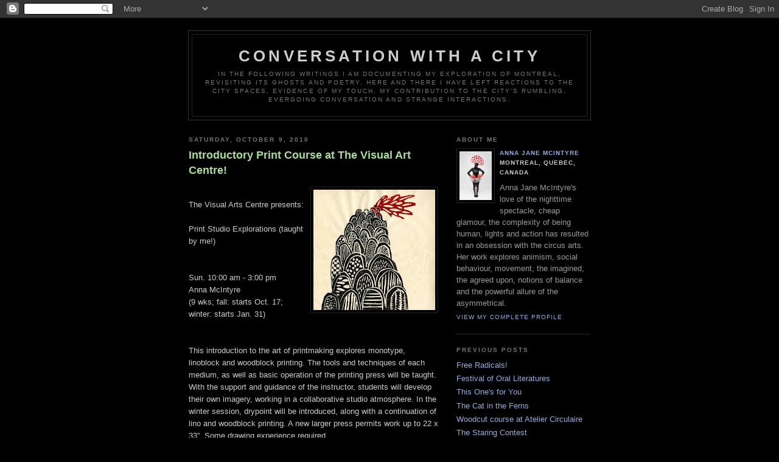

--- FILE ---
content_type: text/html; charset=UTF-8
request_url: https://dontarguewithghosts.blogspot.com/2010/10/introductory-print-course-at-visual-art.html
body_size: 6436
content:
<!DOCTYPE html PUBLIC "-//W3C//DTD XHTML 1.0 Strict//EN" "http://www.w3.org/TR/xhtml1/DTD/xhtml1-strict.dtd">

<html xmlns="http://www.w3.org/1999/xhtml" xml:lang="en" lang="en" dir="ltr">
<head>
  <title>Conversation with a city: Introductory Print Course at The Visual Art Centre!</title>

  <script type="text/javascript">(function() { (function(){function b(g){this.t={};this.tick=function(h,m,f){var n=f!=void 0?f:(new Date).getTime();this.t[h]=[n,m];if(f==void 0)try{window.console.timeStamp("CSI/"+h)}catch(q){}};this.getStartTickTime=function(){return this.t.start[0]};this.tick("start",null,g)}var a;if(window.performance)var e=(a=window.performance.timing)&&a.responseStart;var p=e>0?new b(e):new b;window.jstiming={Timer:b,load:p};if(a){var c=a.navigationStart;c>0&&e>=c&&(window.jstiming.srt=e-c)}if(a){var d=window.jstiming.load;
c>0&&e>=c&&(d.tick("_wtsrt",void 0,c),d.tick("wtsrt_","_wtsrt",e),d.tick("tbsd_","wtsrt_"))}try{a=null,window.chrome&&window.chrome.csi&&(a=Math.floor(window.chrome.csi().pageT),d&&c>0&&(d.tick("_tbnd",void 0,window.chrome.csi().startE),d.tick("tbnd_","_tbnd",c))),a==null&&window.gtbExternal&&(a=window.gtbExternal.pageT()),a==null&&window.external&&(a=window.external.pageT,d&&c>0&&(d.tick("_tbnd",void 0,window.external.startE),d.tick("tbnd_","_tbnd",c))),a&&(window.jstiming.pt=a)}catch(g){}})();window.tickAboveFold=function(b){var a=0;if(b.offsetParent){do a+=b.offsetTop;while(b=b.offsetParent)}b=a;b<=750&&window.jstiming.load.tick("aft")};var k=!1;function l(){k||(k=!0,window.jstiming.load.tick("firstScrollTime"))}window.addEventListener?window.addEventListener("scroll",l,!1):window.attachEvent("onscroll",l);
 })();</script><script type="text/javascript">function a(){var b=window.location.href,c=b.split("?");switch(c.length){case 1:return b+"?m=1";case 2:return c[1].search("(^|&)m=")>=0?null:b+"&m=1";default:return null}}var d=navigator.userAgent;if(d.indexOf("Mobile")!=-1&&d.indexOf("WebKit")!=-1&&d.indexOf("iPad")==-1||d.indexOf("Opera Mini")!=-1||d.indexOf("IEMobile")!=-1){var e=a();e&&window.location.replace(e)};
</script><meta http-equiv="Content-Type" content="text/html; charset=UTF-8" />
<meta name="generator" content="Blogger" />
<link rel="icon" type="image/vnd.microsoft.icon" href="https://www.blogger.com/favicon.ico"/>
<link rel="alternate" type="application/atom+xml" title="Conversation with a city - Atom" href="https://dontarguewithghosts.blogspot.com/feeds/posts/default" />
<link rel="alternate" type="application/rss+xml" title="Conversation with a city - RSS" href="https://dontarguewithghosts.blogspot.com/feeds/posts/default?alt=rss" />
<link rel="service.post" type="application/atom+xml" title="Conversation with a city - Atom" href="https://www.blogger.com/feeds/5338044055006053172/posts/default" />
<link rel="alternate" type="application/atom+xml" title="Conversation with a city - Atom" href="https://dontarguewithghosts.blogspot.com/feeds/1018215644203577315/comments/default" />
<link rel="stylesheet" type="text/css" href="https://www.blogger.com/static/v1/v-css/1601750677-blog_controls.css"/>
<link rel="stylesheet" type="text/css" href="https://www.blogger.com/dyn-css/authorization.css?targetBlogID=5338044055006053172&zx=7d13fe3b-1e43-457e-b254-ee601d986c0e"/>


  <style type="text/css">
/*
-----------------------------------------------
Blogger Template Style
Name:     Minima Black
Date:     26 Feb 2004
----------------------------------------------- */


body {
  background:#000;
  margin:0;
  padding:40px 20px;
  font:x-small "Trebuchet MS",Trebuchet,Verdana,Sans-Serif;
  text-align:center;
  color:#ccc;
  font-size/* */:/**/small;
  font-size: /**/small;
  }
a:link {
  color:#9ad;
  text-decoration:none;
  }
a:visited {
  color:#a7a;
  text-decoration:none;
  }
a:hover {
  color:#ad9;
  text-decoration:underline;
  }
a img {
  border-width:0;
  }


/* Header
----------------------------------------------- */
@media all {
  #header {
    width:660px;
    margin:0 auto 10px;
    border:1px solid #333;
    }
  }
@media handheld {
  #header {
    width:90%;
    }
  }
#blog-title {
  margin:5px 5px 0;
  padding:20px 20px .25em;
  border:1px solid #222;
  border-width:1px 1px 0;
  font-size:200%;
  line-height:1.2em;
  color:#ccc;
  text-transform:uppercase;
  letter-spacing:.2em;
  }
#blog-title a {
  color:#ccc;
  text-decoration:none;
  }
#blog-title a:hover {
  color:#ad9;
  }
#description {
  margin:0 5px 5px;
  padding:0 20px 20px;
  border:1px solid #222;
  border-width:0 1px 1px;
  font:78%/1.4em "Trebuchet MS",Trebuchet,Arial,Verdana,Sans-serif;
  text-transform:uppercase;
  letter-spacing:.2em;
  color:#777;
  }


/* Content
----------------------------------------------- */
@media all {
  #content {
    width:660px;
    margin:0 auto;
    padding:0;
    text-align:left;
    }
  #main {
    width:410px;
    float:left;
    }
  #sidebar {
    width:220px;
    float:right;
    }
  }
@media handheld {
  #content {
    width:90%;
    }
  #main {
    width:100%;
    float:none;
    }
  #sidebar {
    width:100%;
    float:none;
    }
  }

/* Headings
----------------------------------------------- */
h2 {
  margin:1.5em 0 .75em;
  font:bold 78%/1.4em "Trebuchet MS",Trebuchet,Arial,Verdana,Sans-serif;
  text-transform:uppercase;
  letter-spacing:.2em;
  color:#777;
  }


/* Posts
----------------------------------------------- */
@media all {
  .date-header {
    margin:1.5em 0 .5em;
    }
  .post {
    margin:.5em 0 1.5em;
    border-bottom:1px dotted #444;
    padding-bottom:1.5em;
    }
  }
@media handheld {
  .date-header {
    padding:0 1.5em 0 1.5em;
    }
  .post {
    padding:0 1.5em 0 1.5em;
    }
  }
.post-title {
  margin:.25em 0 0;
  padding:0 0 4px;
  font-size:140%;
  line-height:1.4em;
  color:#ad9;
  }
.post-title a {
  text-decoration:none;
  color:#ad9;
  }
.post-title a:hover {
  color:#fff;
  }
.post div {
  margin:0 0 .75em;
  line-height:1.6em;
  }
p.post-footer {
  margin:-.25em 0 0;
  color:#333;
  }
.post-footer em, .comment-link {
  font:78%/1.4em "Trebuchet MS",Trebuchet,Arial,Verdana,Sans-serif;
  text-transform:uppercase;
  letter-spacing:.1em;
  }
.post-footer em {
  font-style:normal;
  color:#777;
  margin-right:.6em;
  }
.comment-link {
  margin-left:.6em;
  }
.post img {
  padding:4px;
  border:1px solid #222;
  }
.post blockquote {
  margin:1em 20px;
  }
.post blockquote p {
  margin:.75em 0;
  }


/* Comments
----------------------------------------------- */
#comments h4 {
  margin:1em 0;
  font:bold 78%/1.6em "Trebuchet MS",Trebuchet,Arial,Verdana,Sans-serif;
  text-transform:uppercase;
  letter-spacing:.2em;
  color:#999;
  }
#comments h4 strong {
  font-size:130%;
  }
#comments-block {
  margin:1em 0 1.5em;
  line-height:1.6em;
  }
#comments-block dt {
  margin:.5em 0;
  }
#comments-block dd {
  margin:.25em 0 0;
  }
#comments-block dd.comment-timestamp {
  margin:-.25em 0 2em;
  font:78%/1.4em "Trebuchet MS",Trebuchet,Arial,Verdana,Sans-serif;
  text-transform:uppercase;
  letter-spacing:.1em;
  }
#comments-block dd p {
  margin:0 0 .75em;
  }
.deleted-comment {
  font-style:italic;
  color:gray;
  }
.paging-control-container {
  float: right;
  margin: 0px 6px 0px 0px;
  font-size: 80%;
}
.unneeded-paging-control {
  visibility: hidden;
}


/* Sidebar Content
----------------------------------------------- */
#sidebar ul {
  margin:0 0 1.5em;
  padding:0 0 1.5em;
  border-bottom:1px dotted #444;
  list-style:none;
  }
#sidebar li {
  margin:0;
  padding:0 0 .25em 15px;
  text-indent:-15px;
  line-height:1.5em;
  }
#sidebar p {
  color:#999;
  line-height:1.5em;
  }


/* Profile
----------------------------------------------- */
#profile-container {
  margin:0 0 1.5em;
  border-bottom:1px dotted #444;
  padding-bottom:1.5em;
  }
.profile-datablock {
  margin:.5em 0 .5em;
  }
.profile-img {
  display:inline;
  }
.profile-img img {
  float:left;
  padding:4px;
  border:1px solid #222;
  margin:0 8px 3px 0;
  }
.profile-data {
  margin:0;
  font:bold 78%/1.6em "Trebuchet MS",Trebuchet,Arial,Verdana,Sans-serif;
  text-transform:uppercase;
  letter-spacing:.1em;
  }
.profile-data strong {
  display:none;
  }
.profile-textblock {
  margin:0 0 .5em;
  }
.profile-link {
  margin:0;
  font:78%/1.4em "Trebuchet MS",Trebuchet,Arial,Verdana,Sans-serif;
  text-transform:uppercase;
  letter-spacing:.1em;
  }


/* Footer
----------------------------------------------- */
#footer {
  width:660px;
  clear:both;
  margin:0 auto;
  }
#footer hr {
  display:none;
  }
#footer p {
  margin:0;
  padding-top:15px;
  font:78%/1.6em "Trebuchet MS",Trebuchet,Verdana,Sans-serif;
  text-transform:uppercase;
  letter-spacing:.1em;
  }


/* Feeds
----------------------------------------------- */
#blogfeeds {
  }
#postfeeds {
  }
  </style>

<meta name='google-adsense-platform-account' content='ca-host-pub-1556223355139109'/>
<meta name='google-adsense-platform-domain' content='blogspot.com'/>
<!-- --><style type="text/css">@import url(//www.blogger.com/static/v1/v-css/navbar/3334278262-classic.css);
div.b-mobile {display:none;}
</style>

</head>

<body><script type="text/javascript">
    function setAttributeOnload(object, attribute, val) {
      if(window.addEventListener) {
        window.addEventListener('load',
          function(){ object[attribute] = val; }, false);
      } else {
        window.attachEvent('onload', function(){ object[attribute] = val; });
      }
    }
  </script>
<div id="navbar-iframe-container"></div>
<script type="text/javascript" src="https://apis.google.com/js/platform.js"></script>
<script type="text/javascript">
      gapi.load("gapi.iframes:gapi.iframes.style.bubble", function() {
        if (gapi.iframes && gapi.iframes.getContext) {
          gapi.iframes.getContext().openChild({
              url: 'https://www.blogger.com/navbar/5338044055006053172?origin\x3dhttps://dontarguewithghosts.blogspot.com',
              where: document.getElementById("navbar-iframe-container"),
              id: "navbar-iframe"
          });
        }
      });
    </script>

<div id="header">

  <h1 id="blog-title">
    <a href="http://dontarguewithghosts.blogspot.com/">
	Conversation with a city
	</a>
  </h1>
  <p id="description">In the following writings I am documenting my exploration of Montreal, revisiting its ghosts and poetry. Here and there I have left reactions to the city spaces, evidence of my touch, my contribution to the city's rumbling, evergoing conversation and strange interactions.</p>

</div>

<!-- Begin #content -->
<div id="content">


<!-- Begin #main -->
<div id="main"><div id="main2">



    
  <h2 class="date-header">Saturday, October 9, 2010</h2>
  

  
     
  <!-- Begin .post -->
  <div class="post"><a name="1018215644203577315"></a>
         
    <h3 class="post-title">
	 
	 Introductory Print Course at The Visual Art Centre!
	 
    </h3>
    

	         <div class="post-body">
	<div>
      <div style="clear:both;"></div><a onblur="try {parent.deselectBloggerImageGracefully();} catch(e) {}" href="https://blogger.googleusercontent.com/img/b/R29vZ2xl/AVvXsEgdy9DtjouLcUqquW2N0oOOlCW1bACIfTRVEFOOjK1pZZYg1nQojtXJ7VHOrKa3h02uouOPDDoOpr48GJDggJV0gv0R62_x3ipLZTTFK2Moa6u1yhRJAbhde_peSavfl8EjJ_Viq7iUQ44/s1600/01_Forest.jpg"><img style="float:right; margin:0 0 10px 10px;cursor:pointer; cursor:hand;width: 200px; height: 198px;" src="https://blogger.googleusercontent.com/img/b/R29vZ2xl/AVvXsEgdy9DtjouLcUqquW2N0oOOlCW1bACIfTRVEFOOjK1pZZYg1nQojtXJ7VHOrKa3h02uouOPDDoOpr48GJDggJV0gv0R62_x3ipLZTTFK2Moa6u1yhRJAbhde_peSavfl8EjJ_Viq7iUQ44/s200/01_Forest.jpg" border="0" alt=""id="BLOGGER_PHOTO_ID_5526264308344825362" /></a><br />The Visual Arts Centre presents:<br /><br />Print Studio Explorations (taught by me!)<br /><br /><br />Sun. 10:00 am - 3:00 pm <br />Anna McIntyre<br />(9 wks; fall: starts Oct. 17; winter: starts Jan. 31)<br /><br /><br />This introduction to the art of printmaking explores monotype, linoblock and woodblock printing. The tools and techniques of each medium, as well as basic operation of the printing press will be taught. With the support and guidance of the instructor, students will develop their own imagery, working in a collaborative studio atmosphere. In the winter session, drypoint will be introduced, along with a continuation of lino and woodblock printing. A new larger press permits work up to 22 x 33”. Some drawing experience required.<br /><br /><br />Explorations en atelier de gravure<br /><br /><br />Dim. 10 h à 15 h Anna McIntyre<br />(9 sem. ; automne : début 17 oct. ; hiver : début 31 janv.<br /><br /><br />Ce cours d’introduction à l’art de la gravure explore l’impression au monotype, à la lino gravure et à la gravure sur bois. Les outils et techniques de chaque médium y seront enseignés, ainsi que le maniement de base de la presse. Avec le support et l’encadrement du professeur, les étudiants développeront leurs propres images tout en travaillant dans une atmosphère d’atelier où règnent entraide et créativité. A la session d’hiver, le cours présente la technique de la pointe sèche avec approfondissement de la lino gravure et gravure sur bois. Une nouvelle presse plus large permet de travailler en formats allant jusqu’à du 22 X 33’’. Préalable : de l’expérience en dessin.<br /><br /><br />375 $ + matériel<br /><br /><br />Classes take place at ----> The Visual Arts Centre<br /><br />350, rue Victoria<br /><br />Montreal, H3Z 2N4<br /><br />Tel: 514.488.9558<br /><br />Email: info@centredesartsvisuels.ca<br /><br />Website: <a href="http://www.centredesartsvisuels.ca">www.centredesartsvisuels.ca</a><div style="clear:both; padding-bottom:0.25em"></div>
    </div>
    </div>
    
    <p class="post-footer">
      <em>posted by Anna Jane McIntyre at 
    <a class="post-footer-link" href="http://dontarguewithghosts.blogspot.com/2010/10/introductory-print-course-at-visual-art.html" title="permanent link"> 9:05 PM </a></em>
        <span class="item-control blog-admin pid-1486986890"><a style="border:none;" href="https://www.blogger.com/post-edit.g?blogID=5338044055006053172&postID=1018215644203577315&from=pencil" title="Edit Post"><img class="icon-action" alt="" src="https://resources.blogblog.com/img/icon18_edit_allbkg.gif" height="18" width="18"></a></span>
    </p>
  
  </div>
  <!-- End .post -->
  
  
  
  <!-- Begin #comments -->
 
  <div id="comments">

	<a name="comments"></a>
        <h4>0 Comments:</h4>
        <dl id="comments-block">
          
      
      
    </dl>
		<p class="comment-timestamp">

    <div class='comment-form'>
<a name='comment-form'></a>
<h4>Post a Comment</h4><p></p>
<a id='comment-editor-src' href='https://www.blogger.com/comment/frame/5338044055006053172?po=1018215644203577315&hl=en&saa=85391&origin=https://dontarguewithghosts.blogspot.com'></a><iframe id='comment-editor' src='' class='blogger-iframe-colorize' width='100%' height='410' scrolling='no' frameborder='0' allowtransparency='true'></iframe>
<script type="text/javascript" src="https://www.blogger.com/static/v1/jsbin/2210189538-iframe_colorizer.js"></script>
</div>
    </p>
    <p id="postfeeds">Subscribe to Post Comments [<a target="_blank" href="https://dontarguewithghosts.blogspot.com/feeds/1018215644203577315/comments/default" type="application/atom+xml">Atom</a>]</p>
    	    
    


		<p class="comment-timestamp">
	<a href="http://dontarguewithghosts.blogspot.com/">&lt;&lt; Home</a>
    </p>
    </div>



  <!-- End #comments -->


</div></div>
<!-- End #main -->







<!-- Begin #sidebar -->
<div id="sidebar"><div id="sidebar2">
  
  
  <!-- Begin #profile-container -->

   <div id="profile-container"><h2 class="sidebar-title">About Me</h2>
<dl class="profile-datablock"><dt class="profile-img"><a href="https://www.blogger.com/profile/04754375759063754609"><img src="//blogger.googleusercontent.com/img/b/R29vZ2xl/AVvXsEi_fQxnL3pAIzaS93Z-1nUsWRcEr6IcO3wMK7epS9Ci5x3bnBGtmv8gb0oyMyhbdwoZH3I-1w0Z9ls_0SIuw51sA5XsPLxHz_B2P4YYvNu8q03FC0SloW-MdbNeOlu3Xjw/s220/AJM02sm.jpg" width="53" height="80" alt="My Photo"></a></dt>
<dd class="profile-data"><strong>Name:</strong> <a rel="author" href="https://www.blogger.com/profile/04754375759063754609"> Anna Jane McIntyre </a></dd>
<dd class="profile-data"><strong>Location:</strong>  Montreal, Quebec, Canada </dd></dl>
<p class="profile-textblock">Anna Jane McIntyre's love of the nighttime spectacle, cheap glamour, the complexity of being human, lights and action has resulted in an obsession with the circus arts. Her work explores animism, social behaviour, movement, the imagined, the agreed upon, notions of balance and the powerful allure of the asymmetrical.</p>
<p class="profile-link"><a rel="author" href="https://www.blogger.com/profile/04754375759063754609">View my complete profile</a></p></div>
   
  <!-- End #profile -->
    
        

  
  <h2 class="sidebar-title">Previous Posts</h2>
    <ul id="recently">
    
        <li><a href="http://dontarguewithghosts.blogspot.com/2010/10/free-radicals.html">Free Radicals!</a></li>
     
        <li><a href="http://dontarguewithghosts.blogspot.com/2010/10/festival-of-oral-literatures.html">Festival of Oral Literatures</a></li>
     
        <li><a href="http://dontarguewithghosts.blogspot.com/2010/10/this-ones-for-you.html">This One&#39;s for You</a></li>
     
        <li><a href="http://dontarguewithghosts.blogspot.com/2010/08/cat-in-ferns.html">The Cat in the Ferns</a></li>
     
        <li><a href="http://dontarguewithghosts.blogspot.com/2010/08/woodcut-course-at-atelier-circulaire.html">Woodcut course at Atelier Circulaire</a></li>
     
        <li><a href="http://dontarguewithghosts.blogspot.com/2010/08/staring-contest.html">The Staring Contest</a></li>
     
        <li><a href="http://dontarguewithghosts.blogspot.com/2010/08/book-cover-i-illustrated-way-back-when.html">The dung beetle, the chap book &amp; I</a></li>
     
        <li><a href="http://dontarguewithghosts.blogspot.com/2010/08/katrin-leblond.html">Katrin Leblond</a></li>
     
        <li><a href="http://dontarguewithghosts.blogspot.com/2010/08/black-superheroes.html">Black Superheroes</a></li>
     
        <li><a href="http://dontarguewithghosts.blogspot.com/2010/08/blog-post_6595.html">The hows and whens of wearing glow in the dark ske...</a></li>
     
  </ul>
    

      <p id="powered-by"><a href="//www.blogger.com"><img src="https://lh3.googleusercontent.com/blogger_img_proxy/AEn0k_u_uhkcmtxPXVGHB0F6bD3HvbrAkYUYAgY3pRSg6ltgACCr-Qs8slAidBas7bfJljNaMNy5U4tcaLoKW0nqzJmegi8S-chrAy9nFCjeIxPj=s0-d" alt="Powered by Blogger"></a></p>
      <p id="blogfeeds">Subscribe to<br />Comments [<a target="_blank" href="https://dontarguewithghosts.blogspot.com/feeds/posts/default" type="application/atom+xml">Atom</a>]</p>
  
  <!--
  <p>This is a paragraph of text that could go in the sidebar.</p>
  -->
  


</div></div>
<!-- End #sidebar -->


</div>
<!-- End #content -->



<!-- Begin #footer -->
<div id="footer"><hr />
  <p><!--This is an optional footer. If you want text here, place it inside these tags, and remove this comment. -->&nbsp;</p>

</div>
<!-- End #footer -->



</body>
</html>
